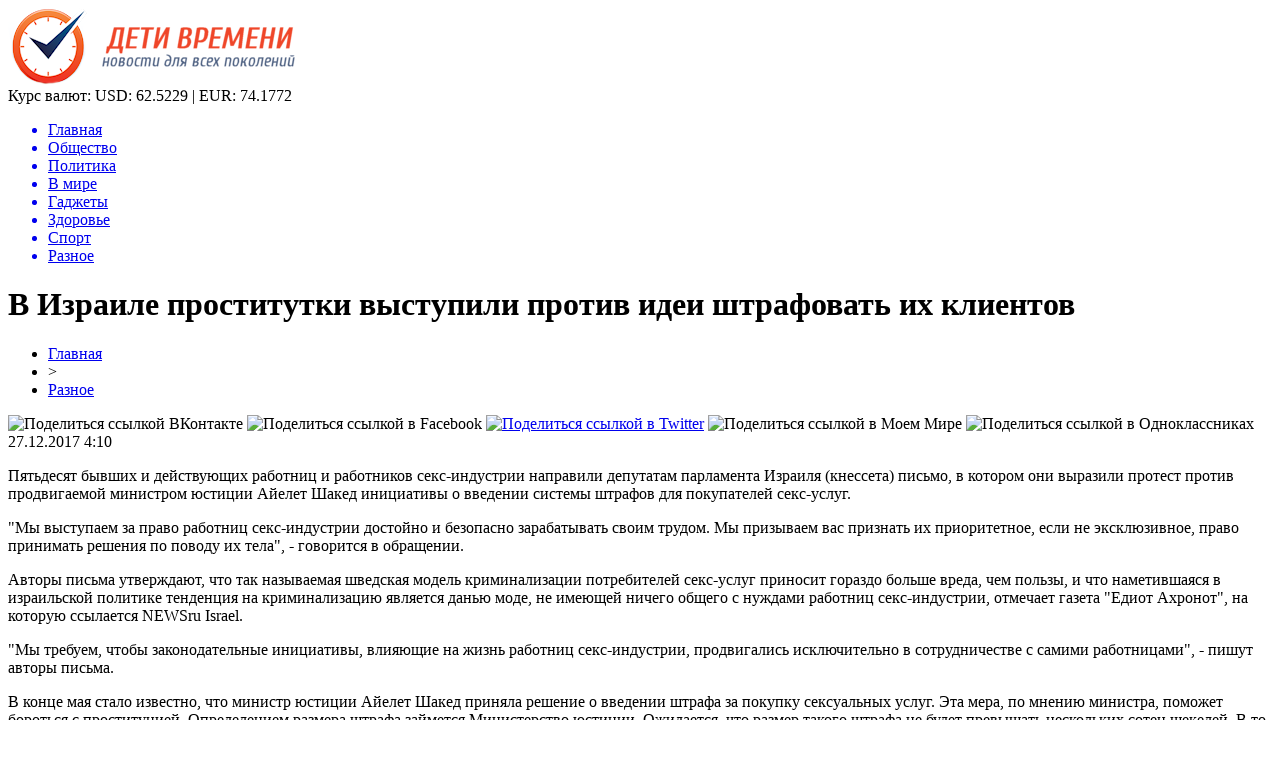

--- FILE ---
content_type: text/html; charset=UTF-8
request_url: http://timekids-gps.ru/v-izraile-prostitutki-vystupili-protiv-idei-shtrafovat-ih-klientov/
body_size: 8765
content:
<!DOCTYPE html PUBLIC "-//W3C//DTD XHTML 1.0 Transitional//EN" "http://www.w3.org/TR/xhtml1/DTD/xhtml1-transitional.dtd">
<html xmlns="http://www.w3.org/1999/xhtml">
<head>
<meta http-equiv="Content-Type" content="text/html; charset=utf-8" />

<title>В Израиле проститутки выступили против идеи штрафовать их клиентов</title>
<meta name="description" content="Пятьдесят бывших и действующих работниц и работников секс-индустрии направили депутатам парламента Израиля (кнессета) письмо, в котором они выразили протест против продвигаемой министром юстиции Айелет Шакед инициативы о введении системы штрафов для покупателей секс-услуг. &quot;Мы выступаем за право работниц секс-индустрии достойно и безопасно зарабатывать своим трудом." />

<link rel="Shortcut Icon" href="http://timekids-gps.ru/favicon.png" type="image/x-icon" />
<link rel="stylesheet" href="http://timekids-gps.ru/wp-content/themes/novosti/style.css" type="text/css" />
<script src="//ajax.googleapis.com/ajax/libs/jquery/2.1.4/jquery.min.js"></script>
<link href='http://fonts.googleapis.com/css?family=Cuprum:400,400italic&subset=cyrillic' rel='stylesheet' type='text/css'><meta name='robots' content='max-image-preview:large' />
<style id='classic-theme-styles-inline-css' type='text/css'>
/*! This file is auto-generated */
.wp-block-button__link{color:#fff;background-color:#32373c;border-radius:9999px;box-shadow:none;text-decoration:none;padding:calc(.667em + 2px) calc(1.333em + 2px);font-size:1.125em}.wp-block-file__button{background:#32373c;color:#fff;text-decoration:none}
</style>
<style id='global-styles-inline-css' type='text/css'>
body{--wp--preset--color--black: #000000;--wp--preset--color--cyan-bluish-gray: #abb8c3;--wp--preset--color--white: #ffffff;--wp--preset--color--pale-pink: #f78da7;--wp--preset--color--vivid-red: #cf2e2e;--wp--preset--color--luminous-vivid-orange: #ff6900;--wp--preset--color--luminous-vivid-amber: #fcb900;--wp--preset--color--light-green-cyan: #7bdcb5;--wp--preset--color--vivid-green-cyan: #00d084;--wp--preset--color--pale-cyan-blue: #8ed1fc;--wp--preset--color--vivid-cyan-blue: #0693e3;--wp--preset--color--vivid-purple: #9b51e0;--wp--preset--gradient--vivid-cyan-blue-to-vivid-purple: linear-gradient(135deg,rgba(6,147,227,1) 0%,rgb(155,81,224) 100%);--wp--preset--gradient--light-green-cyan-to-vivid-green-cyan: linear-gradient(135deg,rgb(122,220,180) 0%,rgb(0,208,130) 100%);--wp--preset--gradient--luminous-vivid-amber-to-luminous-vivid-orange: linear-gradient(135deg,rgba(252,185,0,1) 0%,rgba(255,105,0,1) 100%);--wp--preset--gradient--luminous-vivid-orange-to-vivid-red: linear-gradient(135deg,rgba(255,105,0,1) 0%,rgb(207,46,46) 100%);--wp--preset--gradient--very-light-gray-to-cyan-bluish-gray: linear-gradient(135deg,rgb(238,238,238) 0%,rgb(169,184,195) 100%);--wp--preset--gradient--cool-to-warm-spectrum: linear-gradient(135deg,rgb(74,234,220) 0%,rgb(151,120,209) 20%,rgb(207,42,186) 40%,rgb(238,44,130) 60%,rgb(251,105,98) 80%,rgb(254,248,76) 100%);--wp--preset--gradient--blush-light-purple: linear-gradient(135deg,rgb(255,206,236) 0%,rgb(152,150,240) 100%);--wp--preset--gradient--blush-bordeaux: linear-gradient(135deg,rgb(254,205,165) 0%,rgb(254,45,45) 50%,rgb(107,0,62) 100%);--wp--preset--gradient--luminous-dusk: linear-gradient(135deg,rgb(255,203,112) 0%,rgb(199,81,192) 50%,rgb(65,88,208) 100%);--wp--preset--gradient--pale-ocean: linear-gradient(135deg,rgb(255,245,203) 0%,rgb(182,227,212) 50%,rgb(51,167,181) 100%);--wp--preset--gradient--electric-grass: linear-gradient(135deg,rgb(202,248,128) 0%,rgb(113,206,126) 100%);--wp--preset--gradient--midnight: linear-gradient(135deg,rgb(2,3,129) 0%,rgb(40,116,252) 100%);--wp--preset--font-size--small: 13px;--wp--preset--font-size--medium: 20px;--wp--preset--font-size--large: 36px;--wp--preset--font-size--x-large: 42px;--wp--preset--spacing--20: 0.44rem;--wp--preset--spacing--30: 0.67rem;--wp--preset--spacing--40: 1rem;--wp--preset--spacing--50: 1.5rem;--wp--preset--spacing--60: 2.25rem;--wp--preset--spacing--70: 3.38rem;--wp--preset--spacing--80: 5.06rem;--wp--preset--shadow--natural: 6px 6px 9px rgba(0, 0, 0, 0.2);--wp--preset--shadow--deep: 12px 12px 50px rgba(0, 0, 0, 0.4);--wp--preset--shadow--sharp: 6px 6px 0px rgba(0, 0, 0, 0.2);--wp--preset--shadow--outlined: 6px 6px 0px -3px rgba(255, 255, 255, 1), 6px 6px rgba(0, 0, 0, 1);--wp--preset--shadow--crisp: 6px 6px 0px rgba(0, 0, 0, 1);}:where(.is-layout-flex){gap: 0.5em;}:where(.is-layout-grid){gap: 0.5em;}body .is-layout-flex{display: flex;}body .is-layout-flex{flex-wrap: wrap;align-items: center;}body .is-layout-flex > *{margin: 0;}body .is-layout-grid{display: grid;}body .is-layout-grid > *{margin: 0;}:where(.wp-block-columns.is-layout-flex){gap: 2em;}:where(.wp-block-columns.is-layout-grid){gap: 2em;}:where(.wp-block-post-template.is-layout-flex){gap: 1.25em;}:where(.wp-block-post-template.is-layout-grid){gap: 1.25em;}.has-black-color{color: var(--wp--preset--color--black) !important;}.has-cyan-bluish-gray-color{color: var(--wp--preset--color--cyan-bluish-gray) !important;}.has-white-color{color: var(--wp--preset--color--white) !important;}.has-pale-pink-color{color: var(--wp--preset--color--pale-pink) !important;}.has-vivid-red-color{color: var(--wp--preset--color--vivid-red) !important;}.has-luminous-vivid-orange-color{color: var(--wp--preset--color--luminous-vivid-orange) !important;}.has-luminous-vivid-amber-color{color: var(--wp--preset--color--luminous-vivid-amber) !important;}.has-light-green-cyan-color{color: var(--wp--preset--color--light-green-cyan) !important;}.has-vivid-green-cyan-color{color: var(--wp--preset--color--vivid-green-cyan) !important;}.has-pale-cyan-blue-color{color: var(--wp--preset--color--pale-cyan-blue) !important;}.has-vivid-cyan-blue-color{color: var(--wp--preset--color--vivid-cyan-blue) !important;}.has-vivid-purple-color{color: var(--wp--preset--color--vivid-purple) !important;}.has-black-background-color{background-color: var(--wp--preset--color--black) !important;}.has-cyan-bluish-gray-background-color{background-color: var(--wp--preset--color--cyan-bluish-gray) !important;}.has-white-background-color{background-color: var(--wp--preset--color--white) !important;}.has-pale-pink-background-color{background-color: var(--wp--preset--color--pale-pink) !important;}.has-vivid-red-background-color{background-color: var(--wp--preset--color--vivid-red) !important;}.has-luminous-vivid-orange-background-color{background-color: var(--wp--preset--color--luminous-vivid-orange) !important;}.has-luminous-vivid-amber-background-color{background-color: var(--wp--preset--color--luminous-vivid-amber) !important;}.has-light-green-cyan-background-color{background-color: var(--wp--preset--color--light-green-cyan) !important;}.has-vivid-green-cyan-background-color{background-color: var(--wp--preset--color--vivid-green-cyan) !important;}.has-pale-cyan-blue-background-color{background-color: var(--wp--preset--color--pale-cyan-blue) !important;}.has-vivid-cyan-blue-background-color{background-color: var(--wp--preset--color--vivid-cyan-blue) !important;}.has-vivid-purple-background-color{background-color: var(--wp--preset--color--vivid-purple) !important;}.has-black-border-color{border-color: var(--wp--preset--color--black) !important;}.has-cyan-bluish-gray-border-color{border-color: var(--wp--preset--color--cyan-bluish-gray) !important;}.has-white-border-color{border-color: var(--wp--preset--color--white) !important;}.has-pale-pink-border-color{border-color: var(--wp--preset--color--pale-pink) !important;}.has-vivid-red-border-color{border-color: var(--wp--preset--color--vivid-red) !important;}.has-luminous-vivid-orange-border-color{border-color: var(--wp--preset--color--luminous-vivid-orange) !important;}.has-luminous-vivid-amber-border-color{border-color: var(--wp--preset--color--luminous-vivid-amber) !important;}.has-light-green-cyan-border-color{border-color: var(--wp--preset--color--light-green-cyan) !important;}.has-vivid-green-cyan-border-color{border-color: var(--wp--preset--color--vivid-green-cyan) !important;}.has-pale-cyan-blue-border-color{border-color: var(--wp--preset--color--pale-cyan-blue) !important;}.has-vivid-cyan-blue-border-color{border-color: var(--wp--preset--color--vivid-cyan-blue) !important;}.has-vivid-purple-border-color{border-color: var(--wp--preset--color--vivid-purple) !important;}.has-vivid-cyan-blue-to-vivid-purple-gradient-background{background: var(--wp--preset--gradient--vivid-cyan-blue-to-vivid-purple) !important;}.has-light-green-cyan-to-vivid-green-cyan-gradient-background{background: var(--wp--preset--gradient--light-green-cyan-to-vivid-green-cyan) !important;}.has-luminous-vivid-amber-to-luminous-vivid-orange-gradient-background{background: var(--wp--preset--gradient--luminous-vivid-amber-to-luminous-vivid-orange) !important;}.has-luminous-vivid-orange-to-vivid-red-gradient-background{background: var(--wp--preset--gradient--luminous-vivid-orange-to-vivid-red) !important;}.has-very-light-gray-to-cyan-bluish-gray-gradient-background{background: var(--wp--preset--gradient--very-light-gray-to-cyan-bluish-gray) !important;}.has-cool-to-warm-spectrum-gradient-background{background: var(--wp--preset--gradient--cool-to-warm-spectrum) !important;}.has-blush-light-purple-gradient-background{background: var(--wp--preset--gradient--blush-light-purple) !important;}.has-blush-bordeaux-gradient-background{background: var(--wp--preset--gradient--blush-bordeaux) !important;}.has-luminous-dusk-gradient-background{background: var(--wp--preset--gradient--luminous-dusk) !important;}.has-pale-ocean-gradient-background{background: var(--wp--preset--gradient--pale-ocean) !important;}.has-electric-grass-gradient-background{background: var(--wp--preset--gradient--electric-grass) !important;}.has-midnight-gradient-background{background: var(--wp--preset--gradient--midnight) !important;}.has-small-font-size{font-size: var(--wp--preset--font-size--small) !important;}.has-medium-font-size{font-size: var(--wp--preset--font-size--medium) !important;}.has-large-font-size{font-size: var(--wp--preset--font-size--large) !important;}.has-x-large-font-size{font-size: var(--wp--preset--font-size--x-large) !important;}
.wp-block-navigation a:where(:not(.wp-element-button)){color: inherit;}
:where(.wp-block-post-template.is-layout-flex){gap: 1.25em;}:where(.wp-block-post-template.is-layout-grid){gap: 1.25em;}
:where(.wp-block-columns.is-layout-flex){gap: 2em;}:where(.wp-block-columns.is-layout-grid){gap: 2em;}
.wp-block-pullquote{font-size: 1.5em;line-height: 1.6;}
</style>
<script type="text/javascript" id="wp-postviews-cache-js-extra">
/* <![CDATA[ */
var viewsCacheL10n = {"admin_ajax_url":"http:\/\/timekids-gps.ru\/wp-admin\/admin-ajax.php","post_id":"657"};
/* ]]> */
</script>
<script type="text/javascript" src="http://timekids-gps.ru/wp-content/plugins/post-views-counter-x/postviews-cache.js?ver=6.5.5" id="wp-postviews-cache-js"></script>
<link rel="canonical" href="http://timekids-gps.ru/v-izraile-prostitutki-vystupili-protiv-idei-shtrafovat-ih-klientov/" />
<link rel="alternate" type="application/json+oembed" href="http://timekids-gps.ru/wp-json/oembed/1.0/embed?url=http%3A%2F%2Ftimekids-gps.ru%2Fv-izraile-prostitutki-vystupili-protiv-idei-shtrafovat-ih-klientov%2F" />
<link rel="alternate" type="text/xml+oembed" href="http://timekids-gps.ru/wp-json/oembed/1.0/embed?url=http%3A%2F%2Ftimekids-gps.ru%2Fv-izraile-prostitutki-vystupili-protiv-idei-shtrafovat-ih-klientov%2F&#038;format=xml" />
</head>

<body>
<div id="preha"></div>

<div id="prewap">
<div id="wrapper">

	<div id="header">
		<div class="logo"><a href="http://timekids-gps.ru" title="Дети времени - новости для всех поколений"><img src="http://timekids-gps.ru/img/logo.png" width="287" height="79" alt="Дети времени - новости для всех поколений" /></a></div>
		<div class="zalogo">
			<div class="kursa">
			<span>Курс валют:</span> USD: 62.5229 | EUR: 74.1772
			</div>
			<div class="menu2">
				<ul>	
								<a href="http://timekids-gps.ru/"><li>Главная</li></a>
								
								<a href="http://timekids-gps.ru/obshhestvo/"><li>Общество</li></a>
								
								<a href="http://timekids-gps.ru/politika/"><li>Политика</li></a>
								
								<a href="http://timekids-gps.ru/v-mire/"><li>В мире</li></a>
								
								<a href="http://timekids-gps.ru/gadzhety/"><li>Гаджеты</li></a>
								
								<a href="http://timekids-gps.ru/zdorove/"><li>Здоровье</li></a>
								
								<a href="http://timekids-gps.ru/tehno/"><li>Спорт</li></a>
								
								<a href="http://timekids-gps.ru/raznoe/"><li class="current"><div class="strela">Разное</div></li></a>
								</ul>
			</div>
		</div>
	</div>

	
</div>
</div>


<div id="bugatop"></div>
<div id="mblos">
<div id="wrapper">
	<div id="vkulleft" >

	
							<div id="novost">

				<h1>В Израиле проститутки выступили против идеи штрафовать их клиентов</h1>
				
				<div id="podzag">
					<div id="rubr"><div id="breadcrumb"><ul><li><a href="http://timekids-gps.ru">Главная</a></li><li>&gt;</li><li><a href="http://timekids-gps.ru/raznoe/">Разное</a></li></ul></div></div>
					<!--noindex-->
					<div id="delilka">
	<img src="http://timekids-gps.ru/wp-content/themes/novosti/modules/soc/vk.png" width="18" height="18" title="Поделиться ссылкой ВКонтакте" style="cursor:pointer;" onclick="window.open('http://vkontakte.ru/share.php?url=http://timekids-gps.ru/v-izraile-prostitutki-vystupili-protiv-idei-shtrafovat-ih-klientov/','gener','width=500,height=400,top='+((screen.height-400)/2)+',left='+((screen.width-500)/2)+',toolbar=no,location=no,directories=no,status=no,menubar=no,scrollbars=no,resizable=no')" />
	<img src="http://timekids-gps.ru/wp-content/themes/novosti/modules/soc/fb.png" width="18" height="18" title="Поделиться ссылкой в Facebook" style="cursor:pointer;" onclick="window.open('http://www.facebook.com/sharer.php?u=http://timekids-gps.ru/v-izraile-prostitutki-vystupili-protiv-idei-shtrafovat-ih-klientov/','gener','width=500,height=400,top='+((screen.height-400)/2)+',left='+((screen.width-500)/2)+',toolbar=no,location=no,directories=no,status=no,menubar=no,scrollbars=no,resizable=no')" />
	<a href="http://timekids-gps.ru/red.php?http://twitter.com/home?status=В Израиле проститутки выступили против идеи штрафовать их клиентов - http://timekids-gps.ru/v-izraile-prostitutki-vystupili-protiv-idei-shtrafovat-ih-klientov/" target="_blank" rel="nofollow"><img src="http://timekids-gps.ru/wp-content/themes/novosti/modules/soc/tw.png" width="18" height="18" title="Поделиться ссылкой в Twitter" /></a>
	<img src="http://timekids-gps.ru/wp-content/themes/novosti/modules/soc/mm.png" width="18" height="18" title="Поделиться ссылкой в Моем Мире" style="cursor:pointer;" onclick="window.open('http://connect.mail.ru/share?share_url=http://timekids-gps.ru/v-izraile-prostitutki-vystupili-protiv-idei-shtrafovat-ih-klientov/','gener','width=512,height=332,top='+((screen.height-332)/2)+',left='+((screen.width-512)/2)+',toolbar=no,location=no,directories=no,status=no,menubar=no,scrollbars=no,resizable=no')" />
	<img src="http://timekids-gps.ru/wp-content/themes/novosti/modules/soc/od.png" width="18" height="18" title="Поделиться ссылкой в Одноклассниках" style="cursor:pointer;" onclick="window.open('http://www.odnoklassniki.ru/dk?st.cmd=addShare&st.s=0&st._surl==http://timekids-gps.ru/v-izraile-prostitutki-vystupili-protiv-idei-shtrafovat-ih-klientov/','gener','width=580,height=420,top='+((screen.height-420)/2)+',left='+((screen.width-580)/2)+',toolbar=no,location=no,directories=no,status=no,menubar=no,scrollbars=no,resizable=no')" />
</div>					<div id="datecont">27.12.2017 4:10</div>
					<!--/noindex-->
				</div>
		

				<div id="samtext">
																<p>Пятьдесят бывших и действующих работниц и работников секс-индустрии направили депутатам парламента Израиля (кнессета) письмо, в котором они выразили протест против продвигаемой министром юстиции Айелет Шакед инициативы о введении системы штрафов для покупателей секс-услуг.</p>
<p>&quot;Мы выступаем за право работниц секс-индустрии достойно и безопасно зарабатывать своим трудом. Мы призываем вас признать их приоритетное, если не эксклюзивное, право принимать решения по поводу их тела&quot;, - говорится в обращении.</p>
<p>Авторы письма утверждают, что так называемая шведская модель криминализации потребителей секс-услуг приносит гораздо больше вреда, чем пользы, и что наметившаяся в израильской политике тенденция на криминализацию является данью моде, не имеющей ничего общего с нуждами работниц секс-индустрии, отмечает газета &quot;Едиот Ахронот&quot;, на которую ссылается NEWSru Israel.</p>
<p>&quot;Мы требуем, чтобы законодательные инициативы, влияющие на жизнь работниц секс-индустрии, продвигались исключительно в сотрудничестве с самими работницами&quot;, - пишут авторы письма.</p>
<p>В конце мая стало известно, что министр юстиции Айелет Шакед приняла решение о введении штрафа за покупку сексуальных услуг. Эта мера, по мнению министра, поможет бороться с проституцией. Определением размера штрафа займется Министерство юстиции. Ожидается, что размер такого штрафа не будет превышать нескольких сотен шекелей. В то же время Шакед отклонила инициативы, предлагавшие признать покупку сексуальных услуг уголовным преступлением.</p>
<p><!--noindex--><a href="http://timekids-gps.ru/red.php?https://www.newsru.com/world/15jun2018/prostiletter.html?utm_source=rss" rel="nofollow" target="_blank">Источник</a><!--/noindex--></p>
					
		
					
									</div>
				
				


														<div class="brght"><a href="http://timekids-gps.ru/servis-steam-budet-sotrudnichat-s-kitajskoj-kompaniej-perfect-world/"><img src="http://timekids-gps.ru/img/brght.png" width="77" height="86" alt="Следующая новость" title="Следующая новость" /></a></div>
										<div class="bleft"><a href="http://timekids-gps.ru/ronaldo-poboleet-v-rostove-za-sbornuyu-brazilii/"><img src="http://timekids-gps.ru/img/bleft.png" width="77" height="86" alt="Предыдущая новость" title="Предыдущая новость" /></a></div>
								</div>
				
			

			<div id="podnovka">
				<div id="podeshe" class="misto" style="padding-bottom:20px;">
					<div class="mikar" style="border-radius: 0px 3px 3px 0px;">Читайте также</div>
					<ul>
										<li><a href="http://timekids-gps.ru/kak-skachat-muzyku-ne-obidev-pri-etom-lyubimogo-ispolnitelya/">Как скачать музыку, не обидев при этом любимого исполнителя?</a></li>
										<li><a href="http://timekids-gps.ru/prezentatsiya-iphone-13-mini-vse-o-gadzhete/">Презентация iPhone 13 mini: все о гаджете</a></li>
										<li><a href="http://timekids-gps.ru/stilus-samsung-s-pen-rasshir-granitsy-vozmozhnostej-svoego-smartfona/">Стилус Samsung S Pen: расширь границы возможностей своего смартфона</a></li>
										<li><a href="http://timekids-gps.ru/tehnika-dlya-zhizni-v-pribaltike/">Техника для жизни в Прибалтике</a></li>
										<li><a href="http://timekids-gps.ru/luchshie-smartfony-v-2021-godu-top-3-po-versii-polzovatelej/">Лучшие смартфоны в 2021 году: топ-3 по версии пользователей</a></li>
										</ul>
				</div>
			</div>


			<div style="text-align:center;margin-left:15px;margin-right:10px;margin-bottom:10px;margin-top:10px;font-size:11px;background-color:#f7f7f7;color:#b8b8b8;padding-left:10px;padding-right:10px;padding-bottom:1px;padding-top:1px;position:relative;border-radius:3px;width:660px;overflow:hidden;">
			<p>
						<a href="http://timekids-gps.ru/futbolnye-manezhi-novoe-pokolenie-aren-v-moskve/" style="color:#b8b8b8;text-decoration:none;">Футбольные манежи: новое поколение арен в Москве</a>
						<a href="http://timekids-gps.ru/snegovye-priklyucheniya-na-125-kubovyh-mashinah/" style="color:#b8b8b8;text-decoration:none;">Снеговые приключения на 125-кубовых машинах</a>
						<a href="http://timekids-gps.ru/stil-i-udobstvo-premium-kostyumy-dlya-muzhchin/" style="color:#b8b8b8;text-decoration:none;">Стиль и удобство: премиум-костюмы для мужчин</a>
						<a href="http://timekids-gps.ru/sekrety-fotoomolozheniya-ot-ipl-do-siyaniya-kozhi/" style="color:#b8b8b8;text-decoration:none;">Секреты фотоомоложения: от IPL до сияния кожи</a>
						<a href="http://timekids-gps.ru/sovremennyj-interer-diktuet-novye-standarty-komfort-funktsionalnost-i-estetika-stanovyatsya-ravnoznachno-vazhnymi/" style="color:#b8b8b8;text-decoration:none;">Современный интерьер диктует новые стандарты – комфорт, функциональность и эстетика становятся равнозначно важными</a>
						</p>
			</div>

			
		


</div>

	<div id="vkulright">

			<div id="vkul2">
			
				<div id="eshelka">
					<div class="moyzaf">
						<div class="linet"></div><div class="kuzer">Лента публикаций</div><div class="linebot"></div>
					</div>
					<ul>
										<li><span>17:49</span> <a href="http://timekids-gps.ru/kak-skachat-muzyku-ne-obidev-pri-etom-lyubimogo-ispolnitelya/">Как скачать музыку, не обидев при этом любимого исполнителя?</a></li>
										<li><span>19:39</span> <a href="http://timekids-gps.ru/prezentatsiya-iphone-13-mini-vse-o-gadzhete/">Презентация iPhone 13 mini: все о гаджете</a></li>
										<li><span>15:30</span> <a href="http://timekids-gps.ru/stilus-samsung-s-pen-rasshir-granitsy-vozmozhnostej-svoego-smartfona/">Стилус Samsung S Pen: расширь границы возможностей своего смартфона</a></li>
										<li><span>20:10</span> <a href="http://timekids-gps.ru/tehnika-dlya-zhizni-v-pribaltike/">Техника для жизни в Прибалтике</a></li>
										<li><span>16:59</span> <a href="http://timekids-gps.ru/luchshie-smartfony-v-2021-godu-top-3-po-versii-polzovatelej/">Лучшие смартфоны в 2021 году: топ-3 по версии пользователей</a></li>
										<li><span>22:29</span> <a href="http://timekids-gps.ru/zapreshhyonnyj-priyom-superpryzhok-figuristki-na-oi-1998-do-sih-por-budorazhit-set-2/">Запрещённый приём: Суперпрыжок фигуристки на ОИ-1998 до сих пор будоражит сеть</a></li>
										<li><span>18:19</span> <a href="http://timekids-gps.ru/tutberidze-kusaet-lokti-hrustalnyj-zabrakoval-budushhuyu-olimpijskuyu-chempionku-2/">Тутберидзе кусает локти: «Хрустальный» забраковал будущую олимпийскую чемпионку</a></li>
										<li><span>14:09</span> <a href="http://timekids-gps.ru/tutberidze-ne-pustit-v-hrustalnyj-zvezdu-italii-iz-straha-poteryat-shherbakovu-2/">Тутберидзе не пустит в «Хрустальный» звезду Италии из страха потерять Щербакову</a></li>
										<li><span>10:00</span> <a href="http://timekids-gps.ru/che-2020-mog-provalitsya-ivan-bukin-ne-podal-ruki-glejhengauzu-iz-za-krazhi-stepanovoj-2/">ЧЕ-2020 мог провалиться: Иван Букин не подал руки Глейхенгаузу из-за «кражи» Степановой?</a></li>
										<li><span>05:59</span> <a href="http://timekids-gps.ru/slutskij-priyutit-v-rubine-vybroshennogo-zenitom-kokorina-2/">Слуцкий приютит в «Рубине» выброшенного «Зенитом» Кокорина</a></li>
										<li><span>01:59</span> <a href="http://timekids-gps.ru/mozhno-smotret-vechno-isu-vybral-glavnuyu-krasotku-sredi-trio-tshhk-2/">Можно смотреть вечно! ISU выбрал главную красотку среди трио ТЩК</a></li>
										<li><span>21:59</span> <a href="http://timekids-gps.ru/yudzuru-hanyu-ujdyot-ot-genialnogo-orsera-posle-fiasko-na-chm-2/">Юдзуру Ханю уйдёт от «гениального» Орсера после фиаско на ЧМ</a></li>
										<li><span>17:49</span> <a href="http://timekids-gps.ru/trojnoj-aksel-shherbakovoj-obezoruzhil-kostornuyu-pered-startom-chm-2020-2/">Тройной аксель Щербаковой обезоружил Косторную перед стартом ЧМ-2020</a></li>
										<li><span>13:39</span> <a href="http://timekids-gps.ru/ne-dolgo-goreval-korovin-prismotrel-zamenu-slabomu-zvenu-efimovoj-2/">Не долго горевал: Коровин присмотрел замену «слабому звену» Ефимовой</a></li>
										<li><span>09:29</span> <a href="http://timekids-gps.ru/obyazana-vsem-shherbakova-nikogda-ne-ujdyot-ot-tutberidze-2/">Обязана всем: Щербакова никогда не уйдёт от Тутберидзе</a></li>
										<li><span>05:29</span> <a href="http://timekids-gps.ru/vtorogo-shansa-ne-budet-novovvedeniya-isu-pomogut-tuktamyshevoj-poluchit-putevku-na-oi-2/">Второго шанса не будет: Нововведения ISU помогут Туктамышевой получить путевку на ОИ</a></li>
										<li><span>01:29</span> <a href="http://timekids-gps.ru/naezd-ne-udalsya-zashhitniki-loginova-unichtozhayut-norvezhskih-bratev-biatlonistov-v-sotssetyah-2/">Наезд не удался: Защитники Логинова «уничтожают» норвежских братьев-биатлонистов в соцсетях</a></li>
										<li><span>21:19</span> <a href="http://timekids-gps.ru/beremenna-raskryto-otkuda-u-tuktamyshevoj-lishnie-kilogrammy-2/">Беременна? Раскрыто, откуда у Туктамышевой лишние килограммы</a></li>
										<li><span>17:19</span> <a href="http://timekids-gps.ru/olimpiada-otmenyaetsya-valieva-na-grani-uhoda-iz-figurki-iz-za-kovarnoj-podstavy-organizma-2/">Олимпиада отменяется? Валиева на грани ухода из фигурки из-за коварной «подставы» организма</a></li>
										<li><span>21:59</span> <a href="http://timekids-gps.ru/poco-x3-pro-obzor-i-kommentarii/">Poco X3 Pro обзор и комментарии</a></li>
										<li><span>17:59</span> <a href="http://timekids-gps.ru/kreativnye-i-originalnye-oblozhki-v-vk-kak-sdelat-svoyo-soobshhestvo-bolee-populyarnym/">Креативные и оригинальные обложки в ВК - как сделать своё сообщество более популярным</a></li>
										<li><span>17:52</span> <a href="http://timekids-gps.ru/nashumevshaya-konsol-nintendo-switch-pro-podderzhivaet-hd-i-120-fps/">Нашумевшая консоль Nintendo Switch Pro поддерживает HD и 120 FPS</a></li>
										<li><span>18:09</span> <a href="http://timekids-gps.ru/3d-modelirovanie-intererov-i-ego-vozmozhnosti/">3D моделирование интерьеров и его возможности</a></li>
															<li><span>23:12</span> <a href="http://timekids-gps.ru/futbolnye-manezhi-novoe-pokolenie-aren-v-moskve/">Футбольные манежи: новое поколение арен в Москве</a></li>
										<li><span>04:50</span> <a href="http://timekids-gps.ru/snegovye-priklyucheniya-na-125-kubovyh-mashinah/">Снеговые приключения на 125-кубовых машинах</a></li>
										</ul>
				</div>
		
			</div>

		</div>
	</div>
	</div> <!--mblos-->
	
	
	<div id="bugabot"></div>
	
	
	
<div id="prewap">
<div id="wrapfoot">	
<div id="prefooter">
	<div id="peroa"></div>
	<div id="foalen">
									<div id="glav3">
					<p><a href="http://timekids-gps.ru/kak-skachat-muzyku-ne-obidev-pri-etom-lyubimogo-ispolnitelya/">Как скачать музыку, не обидев при этом любимого исполнителя?</a></p>
					</div>
									<div id="glav3">
					<p><a href="http://timekids-gps.ru/prezentatsiya-iphone-13-mini-vse-o-gadzhete/">Презентация iPhone 13 mini: все о гаджете</a></p>
					</div>
									<div id="glav3">
					<p><a href="http://timekids-gps.ru/stilus-samsung-s-pen-rasshir-granitsy-vozmozhnostej-svoego-smartfona/">Стилус Samsung S Pen: расширь границы возможностей своего смартфона</a></p>
					</div>
									<div id="glav3">
					<p><a href="http://timekids-gps.ru/tehnika-dlya-zhizni-v-pribaltike/">Техника для жизни в Прибалтике</a></p>
					</div>
									<div id="glav3">
					<p><a href="http://timekids-gps.ru/luchshie-smartfony-v-2021-godu-top-3-po-versii-polzovatelej/">Лучшие смартфоны в 2021 году: топ-3 по версии пользователей</a></p>
					</div>
									<div id="glav3">
					<p><a href="http://timekids-gps.ru/zapreshhyonnyj-priyom-superpryzhok-figuristki-na-oi-1998-do-sih-por-budorazhit-set-2/">Запрещённый приём: Суперпрыжок фигуристки на ОИ-1998 до сих пор будоражит сеть</a></p>
					</div>
					</div>
</div>

	<div id="footer">
		<div id="kopi">
		<p>2026 &copy; «<a href="http://timekids-gps.ru/">Дети времени</a>». Все права защищены.</p>
		<p>При копировании материалов гиперссылка на timekids-gps.ru обязательна. * <img src="http://1by.by/mails/timekids-gpsru.png" /> * <a href="http://timekids-gps.ru/sitemap.xml">XML</a>, <a href="http://timekids-gps.ru/sitemap/">HTML</a></p>
		</div>
	</div>
</div>	
</div>
	
	

<!--noindex-->
<!--noindex-->
<script language="JavaScript"><!--
document.write('<img src="https://counter.yadro.ru/hit?r' +
escape(document.referrer) + ((typeof (screen) == 'undefined') ? '' :
';s' + screen.width + '*' + screen.height + '*' + (screen.colorDepth ?
screen.colorDepth : screen.pixelDepth)) + ';u' + escape(document.URL) +
';' + Math.random() +
'" alt="">')//--></script>
<!--/noindex--><!--/noindex-->
</body>

</html>